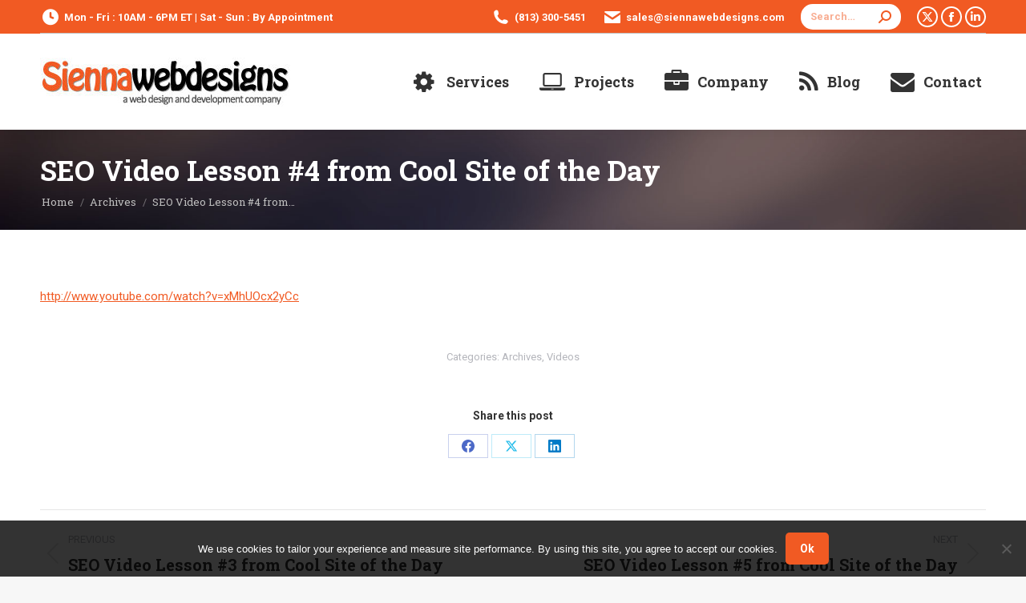

--- FILE ---
content_type: text/html; charset=UTF-8
request_url: https://siennawebdesigns.com/2009/05/seo-video-lesson-4-from-cool-site-of-the-day/
body_size: 12279
content:
<!DOCTYPE html> <!--[if !(IE 6) | !(IE 7) | !(IE 8)  ]><!--><html lang="en" class="no-js"> <!--<![endif]--><head><meta charset="UTF-8" /><meta name="viewport" content="width=device-width, initial-scale=1, maximum-scale=1, user-scalable=0"/><meta name="theme-color" content="#f15a23"/><link rel="profile" href="https://gmpg.org/xfn/11" /><meta name='robots' content='index, follow, max-image-preview:large, max-snippet:-1, max-video-preview:-1' /> <!-- This site is optimized with the Yoast SEO plugin v26.7 - https://yoast.com/wordpress/plugins/seo/ --><link media="all" href="https://siennawebdesigns.com/wp-content/cache/autoptimize/css/autoptimize_cd14d0079845230553e1bdf63e9f5a55.css?x73729" rel="stylesheet"><title>SEO Video Lesson #4 from Cool Site of the Day - Sienna Web Designs</title><link rel="canonical" href="https://siennawebdesigns.com/2009/05/seo-video-lesson-4-from-cool-site-of-the-day/" /><meta property="og:locale" content="en_US" /><meta property="og:type" content="article" /><meta property="og:title" content="SEO Video Lesson #4 from Cool Site of the Day - Sienna Web Designs" /><meta property="og:description" content="http://www.youtube.com/watch?v=xMhUOcx2yCc" /><meta property="og:url" content="https://siennawebdesigns.com/2009/05/seo-video-lesson-4-from-cool-site-of-the-day/" /><meta property="og:site_name" content="Sienna Web Designs" /><meta property="article:published_time" content="2009-05-02T15:01:00+00:00" /><meta property="article:modified_time" content="2019-03-21T22:40:51+00:00" /><meta name="author" content="administrator" /><meta name="twitter:card" content="summary_large_image" /><meta name="twitter:creator" content="@siennawebdesign" /><meta name="twitter:site" content="@siennawebdesign" /><meta name="twitter:label1" content="Written by" /><meta name="twitter:data1" content="administrator" /> <script type="application/ld+json" class="yoast-schema-graph">{"@context":"https://schema.org","@graph":[{"@type":"Article","@id":"https://siennawebdesigns.com/2009/05/seo-video-lesson-4-from-cool-site-of-the-day/#article","isPartOf":{"@id":"https://siennawebdesigns.com/2009/05/seo-video-lesson-4-from-cool-site-of-the-day/"},"author":{"name":"administrator","@id":"https://siennawebdesigns.com/#/schema/person/8e88b1caf02cadb6ea0fb20c74d07ae2"},"headline":"SEO Video Lesson #4 from Cool Site of the Day","datePublished":"2009-05-02T15:01:00+00:00","dateModified":"2019-03-21T22:40:51+00:00","mainEntityOfPage":{"@id":"https://siennawebdesigns.com/2009/05/seo-video-lesson-4-from-cool-site-of-the-day/"},"wordCount":17,"articleSection":["Archives","Videos"],"inLanguage":"en"},{"@type":"WebPage","@id":"https://siennawebdesigns.com/2009/05/seo-video-lesson-4-from-cool-site-of-the-day/","url":"https://siennawebdesigns.com/2009/05/seo-video-lesson-4-from-cool-site-of-the-day/","name":"SEO Video Lesson #4 from Cool Site of the Day - Sienna Web Designs","isPartOf":{"@id":"https://siennawebdesigns.com/#website"},"datePublished":"2009-05-02T15:01:00+00:00","dateModified":"2019-03-21T22:40:51+00:00","author":{"@id":"https://siennawebdesigns.com/#/schema/person/8e88b1caf02cadb6ea0fb20c74d07ae2"},"breadcrumb":{"@id":"https://siennawebdesigns.com/2009/05/seo-video-lesson-4-from-cool-site-of-the-day/#breadcrumb"},"inLanguage":"en","potentialAction":[{"@type":"ReadAction","target":["https://siennawebdesigns.com/2009/05/seo-video-lesson-4-from-cool-site-of-the-day/"]}]},{"@type":"BreadcrumbList","@id":"https://siennawebdesigns.com/2009/05/seo-video-lesson-4-from-cool-site-of-the-day/#breadcrumb","itemListElement":[{"@type":"ListItem","position":1,"name":"Home","item":"https://siennawebdesigns.com/"},{"@type":"ListItem","position":2,"name":"Archives","item":"https://siennawebdesigns.com/category/archives/"},{"@type":"ListItem","position":3,"name":"SEO Video Lesson #4 from Cool Site of the Day"}]},{"@type":"WebSite","@id":"https://siennawebdesigns.com/#website","url":"https://siennawebdesigns.com/","name":"Sienna Web Designs","description":"a web design and development company","potentialAction":[{"@type":"SearchAction","target":{"@type":"EntryPoint","urlTemplate":"https://siennawebdesigns.com/?s={search_term_string}"},"query-input":{"@type":"PropertyValueSpecification","valueRequired":true,"valueName":"search_term_string"}}],"inLanguage":"en"},{"@type":"Person","@id":"https://siennawebdesigns.com/#/schema/person/8e88b1caf02cadb6ea0fb20c74d07ae2","name":"administrator"}]}</script> <!-- / Yoast SEO plugin. --><link rel='dns-prefetch' href='//www.googletagmanager.com' /><link rel='dns-prefetch' href='//fonts.googleapis.com' /><link href='https://fonts.gstatic.com' crossorigin='anonymous' rel='preconnect' /><link href='https://fonts.googleapis.com' rel='preconnect' /><link href='https://www.gstatic.com' rel='preconnect' /><link href='https://www.google.com' rel='preconnect' /><link href='https://www.google-analytics.com' rel='preconnect' /><link rel="alternate" type="application/rss+xml" title="Sienna Web Designs &raquo; Feed" href="https://siennawebdesigns.com/feed/" /><link rel="alternate" type="application/rss+xml" title="Sienna Web Designs &raquo; Comments Feed" href="https://siennawebdesigns.com/comments/feed/" /><link rel="alternate" title="oEmbed (JSON)" type="application/json+oembed" href="https://siennawebdesigns.com/wp-json/oembed/1.0/embed?url=https%3A%2F%2Fsiennawebdesigns.com%2F2009%2F05%2Fseo-video-lesson-4-from-cool-site-of-the-day%2F" /><link rel="alternate" title="oEmbed (XML)" type="text/xml+oembed" href="https://siennawebdesigns.com/wp-json/oembed/1.0/embed?url=https%3A%2F%2Fsiennawebdesigns.com%2F2009%2F05%2Fseo-video-lesson-4-from-cool-site-of-the-day%2F&#038;format=xml" /><link rel='stylesheet' id='dt-web-fonts-css' href='https://fonts.googleapis.com/css?family=Roboto:400,500,600,700%7CRoboto+Condensed:400,600,700%7CRoboto+Slab:400,600,700' media='all' /> <script src="https://siennawebdesigns.com/wp-includes/js/jquery/jquery.min.js?x73729" id="jquery-core-js"></script> <script id="dt-above-fold-js-extra">var dtLocal = {"themeUrl":"https://siennawebdesigns.com/wp-content/themes/dt-the7","passText":"To view this protected post, enter the password below:","moreButtonText":{"loading":"Loading...","loadMore":"Load more"},"postID":"734","ajaxurl":"https://siennawebdesigns.com/wp-admin/admin-ajax.php","REST":{"baseUrl":"https://siennawebdesigns.com/wp-json/the7/v1","endpoints":{"sendMail":"/send-mail"}},"contactMessages":{"required":"One or more fields have an error. Please check and try again.","terms":"Please accept the privacy policy.","fillTheCaptchaError":"Please, fill the captcha."},"captchaSiteKey":"","ajaxNonce":"7a6142aee0","pageData":"","themeSettings":{"smoothScroll":"off","lazyLoading":false,"desktopHeader":{"height":120},"ToggleCaptionEnabled":"disabled","ToggleCaption":"Navigation","floatingHeader":{"showAfter":150,"showMenu":true,"height":60,"logo":{"showLogo":true,"html":"\u003Cimg class=\" preload-me\" src=\"https://siennawebdesigns.com/wp-content/uploads/2013/05/swd-logo-hp-e1552376938523.jpg\" srcset=\"https://siennawebdesigns.com/wp-content/uploads/2013/05/swd-logo-hp-e1552376938523.jpg 315w, https://siennawebdesigns.com/wp-content/uploads/2013/05/swd-logo-hp-e1552376938523.jpg 315w\" width=\"315\" height=\"61\"   sizes=\"315px\" alt=\"Sienna Web Designs\" /\u003E","url":"https://siennawebdesigns.com/"}},"topLine":{"floatingTopLine":{"logo":{"showLogo":false,"html":""}}},"mobileHeader":{"firstSwitchPoint":1070,"secondSwitchPoint":1070,"firstSwitchPointHeight":60,"secondSwitchPointHeight":60,"mobileToggleCaptionEnabled":"disabled","mobileToggleCaption":"Menu"},"stickyMobileHeaderFirstSwitch":{"logo":{"html":"\u003Cimg class=\" preload-me\" src=\"https://siennawebdesigns.com/wp-content/uploads/2013/05/swd-logo-hp-e1552376938523.jpg\" srcset=\"https://siennawebdesigns.com/wp-content/uploads/2013/05/swd-logo-hp-e1552376938523.jpg 315w, https://siennawebdesigns.com/wp-content/uploads/2013/05/swd-logo-hp-e1552376938523.jpg 315w\" width=\"315\" height=\"61\"   sizes=\"315px\" alt=\"Sienna Web Designs\" /\u003E"}},"stickyMobileHeaderSecondSwitch":{"logo":{"html":"\u003Cimg class=\" preload-me\" src=\"https://siennawebdesigns.com/wp-content/uploads/2013/05/swd-logo-hp-e1552376938523.jpg\" srcset=\"https://siennawebdesigns.com/wp-content/uploads/2013/05/swd-logo-hp-e1552376938523.jpg 315w, https://siennawebdesigns.com/wp-content/uploads/2013/05/swd-logo-hp-e1552376938523.jpg 315w\" width=\"315\" height=\"61\"   sizes=\"315px\" alt=\"Sienna Web Designs\" /\u003E"}},"sidebar":{"switchPoint":990},"boxedWidth":"1340px"},"VCMobileScreenWidth":"768"};
var dtShare = {"shareButtonText":{"facebook":"Share on Facebook","twitter":"Share on X","pinterest":"Pin it","linkedin":"Share on Linkedin","whatsapp":"Share on Whatsapp"},"overlayOpacity":"85"};
//# sourceURL=dt-above-fold-js-extra</script> <!-- Google tag (gtag.js) snippet added by Site Kit --> <!-- Google Analytics snippet added by Site Kit --> <script src="https://www.googletagmanager.com/gtag/js?id=G-7LN2B22RYK" id="google_gtagjs-js" async></script> <script id="google_gtagjs-js-after">window.dataLayer = window.dataLayer || [];function gtag(){dataLayer.push(arguments);}
gtag("set","linker",{"domains":["siennawebdesigns.com"]});
gtag("js", new Date());
gtag("set", "developer_id.dZTNiMT", true);
gtag("config", "G-7LN2B22RYK");
//# sourceURL=google_gtagjs-js-after</script> <script></script><link rel="https://api.w.org/" href="https://siennawebdesigns.com/wp-json/" /><link rel="alternate" title="JSON" type="application/json" href="https://siennawebdesigns.com/wp-json/wp/v2/posts/734" /><link rel="EditURI" type="application/rsd+xml" title="RSD" href="https://siennawebdesigns.com/xmlrpc.php?rsd" /><link rel='shortlink' href='https://siennawebdesigns.com/?p=734' /><meta name="generator" content="Site Kit by Google 1.170.0" /><meta name="generator" content="Powered by WPBakery Page Builder - drag and drop page builder for WordPress."/><meta name="generator" content="Powered by Slider Revolution 6.7.38 - responsive, Mobile-Friendly Slider Plugin for WordPress with comfortable drag and drop interface." /> <script type="text/javascript" id="the7-loader-script">document.addEventListener("DOMContentLoaded", function(event) {
	var load = document.getElementById("load");
	if(!load.classList.contains('loader-removed')){
		var removeLoading = setTimeout(function() {
			load.className += " loader-removed";
		}, 300);
	}
});</script> <script>function setREVStartSize(e){
			//window.requestAnimationFrame(function() {
				window.RSIW = window.RSIW===undefined ? window.innerWidth : window.RSIW;
				window.RSIH = window.RSIH===undefined ? window.innerHeight : window.RSIH;
				try {
					var pw = document.getElementById(e.c).parentNode.offsetWidth,
						newh;
					pw = pw===0 || isNaN(pw) || (e.l=="fullwidth" || e.layout=="fullwidth") ? window.RSIW : pw;
					e.tabw = e.tabw===undefined ? 0 : parseInt(e.tabw);
					e.thumbw = e.thumbw===undefined ? 0 : parseInt(e.thumbw);
					e.tabh = e.tabh===undefined ? 0 : parseInt(e.tabh);
					e.thumbh = e.thumbh===undefined ? 0 : parseInt(e.thumbh);
					e.tabhide = e.tabhide===undefined ? 0 : parseInt(e.tabhide);
					e.thumbhide = e.thumbhide===undefined ? 0 : parseInt(e.thumbhide);
					e.mh = e.mh===undefined || e.mh=="" || e.mh==="auto" ? 0 : parseInt(e.mh,0);
					if(e.layout==="fullscreen" || e.l==="fullscreen")
						newh = Math.max(e.mh,window.RSIH);
					else{
						e.gw = Array.isArray(e.gw) ? e.gw : [e.gw];
						for (var i in e.rl) if (e.gw[i]===undefined || e.gw[i]===0) e.gw[i] = e.gw[i-1];
						e.gh = e.el===undefined || e.el==="" || (Array.isArray(e.el) && e.el.length==0)? e.gh : e.el;
						e.gh = Array.isArray(e.gh) ? e.gh : [e.gh];
						for (var i in e.rl) if (e.gh[i]===undefined || e.gh[i]===0) e.gh[i] = e.gh[i-1];
											
						var nl = new Array(e.rl.length),
							ix = 0,
							sl;
						e.tabw = e.tabhide>=pw ? 0 : e.tabw;
						e.thumbw = e.thumbhide>=pw ? 0 : e.thumbw;
						e.tabh = e.tabhide>=pw ? 0 : e.tabh;
						e.thumbh = e.thumbhide>=pw ? 0 : e.thumbh;
						for (var i in e.rl) nl[i] = e.rl[i]<window.RSIW ? 0 : e.rl[i];
						sl = nl[0];
						for (var i in nl) if (sl>nl[i] && nl[i]>0) { sl = nl[i]; ix=i;}
						var m = pw>(e.gw[ix]+e.tabw+e.thumbw) ? 1 : (pw-(e.tabw+e.thumbw)) / (e.gw[ix]);
						newh =  (e.gh[ix] * m) + (e.tabh + e.thumbh);
					}
					var el = document.getElementById(e.c);
					if (el!==null && el) el.style.height = newh+"px";
					el = document.getElementById(e.c+"_wrapper");
					if (el!==null && el) {
						el.style.height = newh+"px";
						el.style.display = "block";
					}
				} catch(e){
					console.log("Failure at Presize of Slider:" + e)
				}
			//});
		  };</script> <noscript><style>.wpb_animate_when_almost_visible { opacity: 1; }</style></noscript></head><body id="the7-body" class="wp-singular post-template-default single single-post postid-734 single-format-standard wp-embed-responsive wp-theme-dt-the7 wp-child-theme-dt-the7-child cookies-not-set the7-core-ver-2.7.12 no-comments dt-responsive-on right-mobile-menu-close-icon ouside-menu-close-icon mobile-hamburger-close-bg-enable mobile-hamburger-close-bg-hover-enable  fade-medium-mobile-menu-close-icon fade-medium-menu-close-icon srcset-enabled btn-flat custom-btn-color custom-btn-hover-color phantom-fade phantom-shadow-decoration phantom-custom-logo-on floating-top-bar sticky-mobile-header top-header first-switch-logo-left first-switch-menu-right second-switch-logo-left second-switch-menu-right right-mobile-menu layzr-loading-on no-avatars popup-message-style the7-ver-14.0.2.1 dt-fa-compatibility wpb-js-composer js-comp-ver-8.7.2 vc_responsive">
 <!-- The7 14.0.2.1 --><div id="load" class="spinner-loader"><div class="load-wrap"> <svg width="75px" height="75px" xmlns="http://www.w3.org/2000/svg" viewBox="0 0 100 100" preserveAspectRatio="xMidYMid"> <rect class="the7-spinner-animate-1" rx="5" ry="5" transform="rotate(0 50 50) translate(0 -30)"></rect> <rect class="the7-spinner-animate-2" rx="5" ry="5" transform="rotate(30 50 50) translate(0 -30)"></rect> <rect class="the7-spinner-animate-3" rx="5" ry="5" transform="rotate(60 50 50) translate(0 -30)"></rect> <rect class="the7-spinner-animate-4" rx="5" ry="5" transform="rotate(90 50 50) translate(0 -30)"></rect> <rect class="the7-spinner-animate-5" rx="5" ry="5" transform="rotate(120 50 50) translate(0 -30)"></rect> <rect class="the7-spinner-animate-6" rx="5" ry="5" transform="rotate(150 50 50) translate(0 -30)"></rect> <rect class="the7-spinner-animate-7" rx="5" ry="5" transform="rotate(180 50 50) translate(0 -30)"></rect> <rect class="the7-spinner-animate-8" rx="5" ry="5" transform="rotate(210 50 50) translate(0 -30)"></rect> <rect class="the7-spinner-animate-9" rx="5" ry="5" transform="rotate(240 50 50) translate(0 -30)"></rect> <rect class="the7-spinner-animate-10" rx="5" ry="5" transform="rotate(270 50 50) translate(0 -30)"></rect> <rect class="the7-spinner-animate-11" rx="5" ry="5" transform="rotate(300 50 50) translate(0 -30)"></rect> <rect class="the7-spinner-animate-12" rx="5" ry="5" transform="rotate(330 50 50) translate(0 -30)"></rect> </svg></div></div><div id="page" > <a class="skip-link screen-reader-text" href="#content">Skip to content</a><div class="masthead inline-header right widgets full-height shadow-decoration shadow-mobile-header-decoration small-mobile-menu-icon dt-parent-menu-clickable show-sub-menu-on-hover show-device-logo show-mobile-logo" ><div class="top-bar line-content top-bar-line-hide"><div class="top-bar-bg" ></div><div class="left-widgets mini-widgets"><span class="mini-contacts clock show-on-desktop in-menu-first-switch in-menu-second-switch"><i class="fa-fw the7-mw-icon-clock-bold"></i>Mon - Fri : 10AM - 6PM ET  |  Sat - Sun : By Appointment</span></div><div class="right-widgets mini-widgets"><span class="mini-contacts phone show-on-desktop in-menu-first-switch in-menu-second-switch"><i class="fa-fw the7-mw-icon-phone-bold"></i><a href="tel:+18133005451">(813) 300-5451</a></span><span class="mini-contacts email show-on-desktop in-menu-first-switch in-menu-second-switch"><i class="fa-fw the7-mw-icon-mail-bold"></i><a href="/cdn-cgi/l/email-protection#7f0c1e131a0c3f0c161a11111e081a1d1b1a0c1618110c511c1012"><span class="__cf_email__" data-cfemail="ee9d8f828b9dae9d878b80808f998b8c8a8b9d8789809dc08d8183">[email&#160;protected]</span></a></span><div class="mini-search show-on-desktop near-logo-first-switch near-logo-second-switch animate-search-width custom-icon"><form class="searchform mini-widget-searchform" role="search" method="get" action="https://siennawebdesigns.com/"><div class="screen-reader-text">Search:</div> <input type="text" aria-label="Search" class="field searchform-s" name="s" value="" placeholder="Search…" title="Search form"/> <a href="" class="search-icon"  aria-label="Search"><i class="the7-mw-icon-search-bold" aria-hidden="true"></i></a> <input type="submit" class="assistive-text searchsubmit" value="Go!"/></form></div><div class="soc-ico show-on-desktop in-menu-first-switch in-menu-second-switch disabled-bg custom-border border-on hover-custom-bg hover-custom-border hover-border-on"><a title="X page opens in new window" href="https://twitter.com/siennawebdesign" target="_blank" class="twitter"><span class="soc-font-icon"></span><span class="screen-reader-text">X page opens in new window</span></a><a title="Facebook page opens in new window" href="https://www.facebook.com/siennawebdesigns/" target="_blank" class="facebook"><span class="soc-font-icon"></span><span class="screen-reader-text">Facebook page opens in new window</span></a><a title="Linkedin page opens in new window" href="https://www.linkedin.com/company/sienna-web-designs" target="_blank" class="linkedin"><span class="soc-font-icon"></span><span class="screen-reader-text">Linkedin page opens in new window</span></a></div></div></div><header class="header-bar" role="banner"><div class="branding"><div id="site-title" class="assistive-text">Sienna Web Designs</div><div id="site-description" class="assistive-text">a web design and development company</div> <a class="" href="https://siennawebdesigns.com/"><img class=" preload-me" src="https://siennawebdesigns.com/wp-content/uploads/2013/05/swd-logo-hp-e1552376938523.jpg" srcset="https://siennawebdesigns.com/wp-content/uploads/2013/05/swd-logo-hp-e1552376938523.jpg 315w, https://siennawebdesigns.com/wp-content/uploads/2013/05/swd-logo-hp-e1552376938523.jpg 315w" width="315" height="61"   sizes="315px" alt="Sienna Web Designs" /><img class="mobile-logo preload-me" src="https://siennawebdesigns.com/wp-content/uploads/2013/05/swd-logo-hp-e1552376938523.jpg" srcset="https://siennawebdesigns.com/wp-content/uploads/2013/05/swd-logo-hp-e1552376938523.jpg 315w, https://siennawebdesigns.com/wp-content/uploads/2013/05/swd-logo-hp-e1552376938523.jpg 315w" width="315" height="61"   sizes="315px" alt="Sienna Web Designs" /></a></div><ul id="primary-menu" class="main-nav underline-decoration upwards-line outside-item-remove-margin"><li class="menu-item menu-item-type-post_type menu-item-object-page menu-item-4475 first depth-0"><a href='https://siennawebdesigns.com/our-services/' data-level='1'><i class="Defaults-cog gear"></i><span class="menu-item-text"><span class="menu-text">Services</span></span></a></li><li class="menu-item menu-item-type-post_type menu-item-object-page menu-item-4458 depth-0"><a href='https://siennawebdesigns.com/projects/' data-level='1'><i class="Defaults-laptop"></i><span class="menu-item-text"><span class="menu-text">Projects</span></span></a></li><li class="menu-item menu-item-type-post_type menu-item-object-page menu-item-46 depth-0"><a href='https://siennawebdesigns.com/about-us/' data-level='1'><i class="Defaults-briefcase"></i><span class="menu-item-text"><span class="menu-text">Company</span></span></a></li><li class="menu-item menu-item-type-post_type menu-item-object-page menu-item-135 depth-0"><a href='https://siennawebdesigns.com/blog/' data-level='1'><i class="Defaults-rss"></i><span class="menu-item-text"><span class="menu-text">Blog</span></span></a></li><li class="menu-item menu-item-type-post_type menu-item-object-page menu-item-147 last depth-0"><a href='https://siennawebdesigns.com/contact-us/' data-level='1'><i class="Defaults-envelope"></i><span class="menu-item-text"><span class="menu-text">Contact</span></span></a></li></ul></header></div><div role="navigation" aria-label="Main Menu" class="dt-mobile-header mobile-menu-show-divider"><div class="dt-close-mobile-menu-icon" aria-label="Close" role="button" tabindex="0"><div class="close-line-wrap"><span class="close-line"></span><span class="close-line"></span><span class="close-line"></span></div></div><ul id="mobile-menu" class="mobile-main-nav"><li class="menu-item menu-item-type-post_type menu-item-object-page menu-item-4475 first depth-0"><a href='https://siennawebdesigns.com/our-services/' data-level='1'><i class="Defaults-cog gear"></i><span class="menu-item-text"><span class="menu-text">Services</span></span></a></li><li class="menu-item menu-item-type-post_type menu-item-object-page menu-item-4458 depth-0"><a href='https://siennawebdesigns.com/projects/' data-level='1'><i class="Defaults-laptop"></i><span class="menu-item-text"><span class="menu-text">Projects</span></span></a></li><li class="menu-item menu-item-type-post_type menu-item-object-page menu-item-46 depth-0"><a href='https://siennawebdesigns.com/about-us/' data-level='1'><i class="Defaults-briefcase"></i><span class="menu-item-text"><span class="menu-text">Company</span></span></a></li><li class="menu-item menu-item-type-post_type menu-item-object-page menu-item-135 depth-0"><a href='https://siennawebdesigns.com/blog/' data-level='1'><i class="Defaults-rss"></i><span class="menu-item-text"><span class="menu-text">Blog</span></span></a></li><li class="menu-item menu-item-type-post_type menu-item-object-page menu-item-147 last depth-0"><a href='https://siennawebdesigns.com/contact-us/' data-level='1'><i class="Defaults-envelope"></i><span class="menu-item-text"><span class="menu-text">Contact</span></span></a></li></ul><div class='mobile-mini-widgets-in-menu'></div></div><div class="page-title content-left solid-bg breadcrumbs-mobile-off page-title-responsive-enabled bg-img-enabled"><div class="wf-wrap"><div class="page-title-head hgroup"><h1 class="entry-title">SEO Video Lesson #4 from Cool Site of the Day</h1></div><div class="page-title-breadcrumbs"><div class="assistive-text">You are here:</div><ol class="breadcrumbs text-small" itemscope itemtype="https://schema.org/BreadcrumbList"><li itemprop="itemListElement" itemscope itemtype="https://schema.org/ListItem"><a itemprop="item" href="https://siennawebdesigns.com/" title="Home"><span itemprop="name">Home</span></a><meta itemprop="position" content="1" /></li><li itemprop="itemListElement" itemscope itemtype="https://schema.org/ListItem"><a itemprop="item" href="https://siennawebdesigns.com/category/archives/" title="Archives"><span itemprop="name">Archives</span></a><meta itemprop="position" content="2" /></li><li class="current" itemprop="itemListElement" itemscope itemtype="https://schema.org/ListItem"><span itemprop="name">SEO Video Lesson #4 from&hellip;</span><meta itemprop="position" content="3" /></li></ol></div></div></div><div id="main" class="sidebar-none sidebar-divider-vertical"><div class="main-gradient"></div><div class="wf-wrap"><div class="wf-container-main"><div id="content" class="content" role="main"><article id="post-734" class="single-postlike vertical-fancy-style post-734 post type-post status-publish format-standard category-archives category-videos category-1 category-20 description-off"><div class="entry-content"><p><a title="http://clicks.aweber.com/y/ct/?l=" m="9B_pmfG0DMfzs&#038;b=" href="http://clicks.aweber.com/y/ct/?l=4kgvN&#038;m=9B_pmfG0DMfzs&#038;b=gB1jAve9NrlRoHU7abWRaQ4kgvN&#038;m=9B_pmfG0DMfzs&#038;b=Z1jCK0BeUortSL3RIRO1PQ" target="_blank" rel="noopener noreferrer">http://www.youtube.com/watch?v=xMhUOcx2yCc</a></p></div><div class="post-meta wf-mobile-collapsed"><div class="entry-meta"><span class="category-link">Categories:&nbsp;<a href="https://siennawebdesigns.com/category/archives/" >Archives</a>, <a href="https://siennawebdesigns.com/category/videos/" >Videos</a></span></div></div><div class="single-share-box"><div class="share-link-description"><span class="share-link-icon"><svg version="1.1" xmlns="http://www.w3.org/2000/svg" xmlns:xlink="http://www.w3.org/1999/xlink" x="0px" y="0px" viewBox="0 0 16 16" style="enable-background:new 0 0 16 16;" xml:space="preserve"><path d="M11,2.5C11,1.1,12.1,0,13.5,0S16,1.1,16,2.5C16,3.9,14.9,5,13.5,5c-0.7,0-1.4-0.3-1.9-0.9L4.9,7.2c0.2,0.5,0.2,1,0,1.5l6.7,3.1c0.9-1,2.5-1.2,3.5-0.3s1.2,2.5,0.3,3.5s-2.5,1.2-3.5,0.3c-0.8-0.7-1.1-1.7-0.8-2.6L4.4,9.6c-0.9,1-2.5,1.2-3.5,0.3s-1.2-2.5-0.3-3.5s2.5-1.2,3.5-0.3c0.1,0.1,0.2,0.2,0.3,0.3l6.7-3.1C11,3,11,2.8,11,2.5z"/></svg></span>Share this post</div><div class="share-buttons"> <a class="facebook" href="https://www.facebook.com/sharer.php?u=https%3A%2F%2Fsiennawebdesigns.com%2F2009%2F05%2Fseo-video-lesson-4-from-cool-site-of-the-day%2F&#038;t=SEO+Video+Lesson+%234+from+Cool+Site+of+the+Day" title="Facebook" target="_blank" ><svg xmlns="http://www.w3.org/2000/svg" width="16" height="16" fill="currentColor" class="bi bi-facebook" viewBox="0 0 16 16"><path d="M16 8.049c0-4.446-3.582-8.05-8-8.05C3.58 0-.002 3.603-.002 8.05c0 4.017 2.926 7.347 6.75 7.951v-5.625h-2.03V8.05H6.75V6.275c0-2.017 1.195-3.131 3.022-3.131.876 0 1.791.157 1.791.157v1.98h-1.009c-.993 0-1.303.621-1.303 1.258v1.51h2.218l-.354 2.326H9.25V16c3.824-.604 6.75-3.934 6.75-7.951z"/></svg><span class="soc-font-icon"></span><span class="social-text">Share on Facebook</span><span class="screen-reader-text">Share on Facebook</span></a> <a class="twitter" href="https://twitter.com/share?url=https%3A%2F%2Fsiennawebdesigns.com%2F2009%2F05%2Fseo-video-lesson-4-from-cool-site-of-the-day%2F&#038;text=SEO+Video+Lesson+%234+from+Cool+Site+of+the+Day" title="X" target="_blank" ><svg xmlns="http://www.w3.org/2000/svg" width="16" height="16" viewBox="0 0 512 512" fill="currentColor"><path d="M389.2 48h70.6L305.6 224.2 487 464H345L233.7 318.6 106.5 464H35.8L200.7 275.5 26.8 48H172.4L272.9 180.9 389.2 48zM364.4 421.8h39.1L151.1 88h-42L364.4 421.8z"/></svg><span class="soc-font-icon"></span><span class="social-text">Share on X</span><span class="screen-reader-text">Share on X</span></a> <a class="linkedin" href="https://www.linkedin.com/shareArticle?mini=true&#038;url=https%3A%2F%2Fsiennawebdesigns.com%2F2009%2F05%2Fseo-video-lesson-4-from-cool-site-of-the-day%2F&#038;title=SEO%20Video%20Lesson%20%234%20from%20Cool%20Site%20of%20the%20Day&#038;summary=&#038;source=Sienna%20Web%20Designs" title="LinkedIn" target="_blank" ><svg xmlns="http://www.w3.org/2000/svg" width="16" height="16" fill="currentColor" class="bi bi-linkedin" viewBox="0 0 16 16"><path d="M0 1.146C0 .513.526 0 1.175 0h13.65C15.474 0 16 .513 16 1.146v13.708c0 .633-.526 1.146-1.175 1.146H1.175C.526 16 0 15.487 0 14.854V1.146zm4.943 12.248V6.169H2.542v7.225h2.401zm-1.2-8.212c.837 0 1.358-.554 1.358-1.248-.015-.709-.52-1.248-1.342-1.248-.822 0-1.359.54-1.359 1.248 0 .694.521 1.248 1.327 1.248h.016zm4.908 8.212V9.359c0-.216.016-.432.08-.586.173-.431.568-.878 1.232-.878.869 0 1.216.662 1.216 1.634v3.865h2.401V9.25c0-2.22-1.184-3.252-2.764-3.252-1.274 0-1.845.7-2.165 1.193v.025h-.016a5.54 5.54 0 0 1 .016-.025V6.169h-2.4c.03.678 0 7.225 0 7.225h2.4z"/></svg><span class="soc-font-icon"></span><span class="social-text">Share on LinkedIn</span><span class="screen-reader-text">Share on LinkedIn</span></a></div></div><nav class="navigation post-navigation" role="navigation"><h2 class="screen-reader-text">Post navigation</h2><div class="nav-links"><a class="nav-previous" href="https://siennawebdesigns.com/2009/05/seo-video-lesson-3-from-cool-site-of-the-day/" rel="prev"><svg version="1.1" xmlns="http://www.w3.org/2000/svg" xmlns:xlink="http://www.w3.org/1999/xlink" x="0px" y="0px" viewBox="0 0 16 16" style="enable-background:new 0 0 16 16;" xml:space="preserve"><path class="st0" d="M11.4,1.6c0.2,0.2,0.2,0.5,0,0.7c0,0,0,0,0,0L5.7,8l5.6,5.6c0.2,0.2,0.2,0.5,0,0.7s-0.5,0.2-0.7,0l-6-6c-0.2-0.2-0.2-0.5,0-0.7c0,0,0,0,0,0l6-6C10.8,1.5,11.2,1.5,11.4,1.6C11.4,1.6,11.4,1.6,11.4,1.6z"/></svg><span class="meta-nav" aria-hidden="true">Previous</span><span class="screen-reader-text">Previous post:</span><span class="post-title h4-size">SEO Video Lesson #3 from Cool Site of the Day</span></a><a class="nav-next" href="https://siennawebdesigns.com/2009/05/seo-video-lesson-5-from-cool-site-of-the-day/" rel="next"><svg version="1.1" xmlns="http://www.w3.org/2000/svg" xmlns:xlink="http://www.w3.org/1999/xlink" x="0px" y="0px" viewBox="0 0 16 16" style="enable-background:new 0 0 16 16;" xml:space="preserve"><path class="st0" d="M4.6,1.6c0.2-0.2,0.5-0.2,0.7,0c0,0,0,0,0,0l6,6c0.2,0.2,0.2,0.5,0,0.7c0,0,0,0,0,0l-6,6c-0.2,0.2-0.5,0.2-0.7,0s-0.2-0.5,0-0.7L10.3,8L4.6,2.4C4.5,2.2,4.5,1.8,4.6,1.6C4.6,1.6,4.6,1.6,4.6,1.6z"/></svg><span class="meta-nav" aria-hidden="true">Next</span><span class="screen-reader-text">Next post:</span><span class="post-title h4-size">SEO Video Lesson #5 from Cool Site of the Day</span></a></div></nav><div class="single-related-posts"><h3>Related Posts</h3><section class="items-grid"><div class=" related-item"><article class="post-format-standard"><div class="mini-post-img"><a class="alignleft post-rollover layzr-bg" href="https://siennawebdesigns.com/2020/10/security-sunday-the-hacker-motive-what-attackers-are-doing-with-your-hacked-site/" aria-label="Post image"><img class="preload-me lazy-load aspect" src="data:image/svg+xml,%3Csvg%20xmlns%3D&#39;http%3A%2F%2Fwww.w3.org%2F2000%2Fsvg&#39;%20viewBox%3D&#39;0%200%20110%2080&#39;%2F%3E" data-src="https://siennawebdesigns.com/wp-content/uploads/2019/10/security-sunday-700x350-110x80.jpg" data-srcset="https://siennawebdesigns.com/wp-content/uploads/2019/10/security-sunday-700x350-110x80.jpg 110w, https://siennawebdesigns.com/wp-content/uploads/2019/10/security-sunday-700x350-220x160.jpg 220w" loading="eager" style="--ratio: 110 / 80" sizes="(max-width: 110px) 100vw, 110px" width="110" height="80"  alt="Security Sunday" /></a></div><div class="post-content"><a href="https://siennawebdesigns.com/2020/10/security-sunday-the-hacker-motive-what-attackers-are-doing-with-your-hacked-site/">Security Sunday: The Hacker Motive: What Attackers Are Doing with Your Hacked Site</a><br /><time class="text-secondary" datetime="2020-10-25T06:45:53-04:00">October 25, 2020</time></div></article></div><div class=" related-item"><article class="post-format-standard"><div class="mini-post-img"><a class="alignleft post-rollover layzr-bg" href="https://siennawebdesigns.com/2020/08/social-wednesday-social-media-marketing-post-covid-marketers-predict-the-future/" aria-label="Post image"><img class="preload-me lazy-load aspect" src="data:image/svg+xml,%3Csvg%20xmlns%3D&#39;http%3A%2F%2Fwww.w3.org%2F2000%2Fsvg&#39;%20viewBox%3D&#39;0%200%20110%2080&#39;%2F%3E" data-src="https://siennawebdesigns.com/wp-content/uploads/2014/02/social-wednesday-700x350-3-110x80.jpg" data-srcset="https://siennawebdesigns.com/wp-content/uploads/2014/02/social-wednesday-700x350-3-110x80.jpg 110w, https://siennawebdesigns.com/wp-content/uploads/2014/02/social-wednesday-700x350-3-220x160.jpg 220w" loading="eager" style="--ratio: 110 / 80" sizes="(max-width: 110px) 100vw, 110px" width="110" height="80"  alt="Social Wednesday" /></a></div><div class="post-content"><a href="https://siennawebdesigns.com/2020/08/social-wednesday-social-media-marketing-post-covid-marketers-predict-the-future/">Social Wednesday: Social Media Marketing Post-COVID: Marketers Predict the Future</a><br /><time class="text-secondary" datetime="2020-08-19T11:57:43-04:00">August 19, 2020</time></div></article></div><div class=" related-item"><article class="post-format-standard"><div class="mini-post-img"><a class="alignleft post-rollover layzr-bg" href="https://siennawebdesigns.com/2019/12/social-wednesday-20-predictions-for-social-media-marketing-in-2020/" aria-label="Post image"><img class="preload-me lazy-load aspect" src="data:image/svg+xml,%3Csvg%20xmlns%3D&#39;http%3A%2F%2Fwww.w3.org%2F2000%2Fsvg&#39;%20viewBox%3D&#39;0%200%20110%2080&#39;%2F%3E" data-src="https://siennawebdesigns.com/wp-content/uploads/2014/02/social-wednesday-700x350-3-110x80.jpg" data-srcset="https://siennawebdesigns.com/wp-content/uploads/2014/02/social-wednesday-700x350-3-110x80.jpg 110w, https://siennawebdesigns.com/wp-content/uploads/2014/02/social-wednesday-700x350-3-220x160.jpg 220w" loading="eager" style="--ratio: 110 / 80" sizes="(max-width: 110px) 100vw, 110px" width="110" height="80"  alt="Social Wednesday" /></a></div><div class="post-content"><a href="https://siennawebdesigns.com/2019/12/social-wednesday-20-predictions-for-social-media-marketing-in-2020/">Social Wednesday: 20 Predictions for Social Media Marketing in 2020</a><br /><time class="text-secondary" datetime="2019-12-18T08:00:09-05:00">December 18, 2019</time></div></article></div><div class=" related-item"><article class="post-format-standard"><div class="mini-post-img"><a class="alignleft post-rollover layzr-bg" href="https://siennawebdesigns.com/2019/06/friday-freestyle-7-questions-every-cmo-wants-to-ask-google-with-ben-jones/" aria-label="Post image"><img class="preload-me lazy-load aspect" src="data:image/svg+xml,%3Csvg%20xmlns%3D&#39;http%3A%2F%2Fwww.w3.org%2F2000%2Fsvg&#39;%20viewBox%3D&#39;0%200%20110%2080&#39;%2F%3E" data-src="https://siennawebdesigns.com/wp-content/uploads/2014/02/freestyle-friday-700x350-3-110x80.jpg" data-srcset="https://siennawebdesigns.com/wp-content/uploads/2014/02/freestyle-friday-700x350-3-110x80.jpg 110w, https://siennawebdesigns.com/wp-content/uploads/2014/02/freestyle-friday-700x350-3-220x160.jpg 220w" loading="eager" style="--ratio: 110 / 80" sizes="(max-width: 110px) 100vw, 110px" width="110" height="80"  alt="Freestyle Friday" /></a></div><div class="post-content"><a href="https://siennawebdesigns.com/2019/06/friday-freestyle-7-questions-every-cmo-wants-to-ask-google-with-ben-jones/">Friday Freestyle: 7 questions every CMO wants to ask Google with Ben Jones</a><br /><time class="text-secondary" datetime="2019-06-21T08:00:01-04:00">June 21, 2019</time></div></article></div><div class=" related-item"><article class="post-format-standard"><div class="mini-post-img"><a class="alignleft post-rollover layzr-bg" href="https://siennawebdesigns.com/2019/03/friday-freestyle-11-must-watch-conference-talks-that-will-inspire-you/" aria-label="Post image"><img class="preload-me lazy-load aspect" src="data:image/svg+xml,%3Csvg%20xmlns%3D&#39;http%3A%2F%2Fwww.w3.org%2F2000%2Fsvg&#39;%20viewBox%3D&#39;0%200%20110%2080&#39;%2F%3E" data-src="https://siennawebdesigns.com/wp-content/uploads/2014/02/freestyle-friday-700x350-3-110x80.jpg" data-srcset="https://siennawebdesigns.com/wp-content/uploads/2014/02/freestyle-friday-700x350-3-110x80.jpg 110w, https://siennawebdesigns.com/wp-content/uploads/2014/02/freestyle-friday-700x350-3-220x160.jpg 220w" loading="eager" style="--ratio: 110 / 80" sizes="(max-width: 110px) 100vw, 110px" width="110" height="80"  alt="Freestyle Friday" /></a></div><div class="post-content"><a href="https://siennawebdesigns.com/2019/03/friday-freestyle-11-must-watch-conference-talks-that-will-inspire-you/">Friday Freestyle: 11 Must-Watch Conference Talks That Will Inspire You</a><br /><time class="text-secondary" datetime="2019-03-22T08:00:13-04:00">March 22, 2019</time></div></article></div><div class=" related-item"><article class="post-format-standard"><div class="mini-post-img"><a class="alignleft post-rollover layzr-bg" href="https://siennawebdesigns.com/2019/01/free-educational-resources-ecommerce/" aria-label="Post image"><img class="preload-me lazy-load aspect" src="data:image/svg+xml,%3Csvg%20xmlns%3D&#39;http%3A%2F%2Fwww.w3.org%2F2000%2Fsvg&#39;%20viewBox%3D&#39;0%200%20110%2080&#39;%2F%3E" data-src="https://siennawebdesigns.com/wp-content/uploads/2014/02/freestyle-friday-700x350-3-110x80.jpg" data-srcset="https://siennawebdesigns.com/wp-content/uploads/2014/02/freestyle-friday-700x350-3-110x80.jpg 110w, https://siennawebdesigns.com/wp-content/uploads/2014/02/freestyle-friday-700x350-3-220x160.jpg 220w" loading="eager" style="--ratio: 110 / 80" sizes="(max-width: 110px) 100vw, 110px" width="110" height="80"  alt="Freestyle Friday" /></a></div><div class="post-content"><a href="https://siennawebdesigns.com/2019/01/free-educational-resources-ecommerce/">Friday Freestyle: 15 Free Educational Resources for Ecommerce Merchants</a><br /><time class="text-secondary" datetime="2019-01-11T14:35:34-05:00">January 11, 2019</time></div></article></div></section></div></article></div><!-- #content --></div><!-- .wf-container --></div><!-- .wf-wrap --></div><!-- #main --> <!-- !Footer --><footer id="footer" class="footer solid-bg"  role="contentinfo"><div class="wf-wrap"><div class="wf-container-footer"><div class="wf-container"><section id="presscore-contact-info-widget-2" class="widget widget_presscore-contact-info-widget wf-cell wf-1-4"><div class="widget-title">Contact Us Today!</div><div class="widget-info"><p style="font-size:24px; font-weight:700; margin:15px 0px 15px 0px;"><a href="tel:+18133005451">(813) 300-5451</a></p><p style="font-weight:700;"><a href="/cdn-cgi/l/email-protection#bac9dbd6dfc9fac9d3dfd4d4dbcddfd8dedfc9d3ddd4c994d9d5d7"><span class="__cf_email__" data-cfemail="6f1c0e030a1c2f1c060a01010e180a0d0b0a1c0608011c410c0002">[email&#160;protected]</span></a></p><p style="font-weight:700;"><a href="/cdn-cgi/l/email-protection#285b5d5858475a5c685b414d4646495f4d4a4c4d5b414f465b064b4745"><span class="__cf_email__" data-cfemail="f1828481819e8385b18298949f9f9086949395948298969f82df929e9c">[email&#160;protected]</span></a></p><p style="font-weight:700;"><a href="https://tawk.to/chat/59f92916bb0c3f433d4c6299/default" target="_blank">Chat with us</a></p></div><ul class="contact-info"><li>Mon - Fri : 10AM - 6PM ET<br /> Sat - Sun : By Appointment</li></ul><div class="soc-ico"><p class="assistive-text">Find us on:</p><a title="Facebook page opens in new window" href="https://www.facebook.com/siennawebdesigns/" target="_blank" class="facebook"><span class="soc-font-icon"></span><span class="screen-reader-text">Facebook page opens in new window</span></a><a title="X page opens in new window" href="https://twitter.com/siennawebdesign" target="_blank" class="twitter"><span class="soc-font-icon"></span><span class="screen-reader-text">X page opens in new window</span></a><a title="Linkedin page opens in new window" href="https://www.linkedin.com/company/sienna-web-designs" target="_blank" class="linkedin"><span class="soc-font-icon"></span><span class="screen-reader-text">Linkedin page opens in new window</span></a></div></section><section id="presscore-custom-menu-one-2" class="widget widget_presscore-custom-menu-one wf-cell wf-1-4"><div class="widget-title">Services</div><ul class="custom-menu enable-bold show-arrow"><li class="menu-item menu-item-type-custom menu-item-object-custom menu-item-4571 first"><a href="/our-services/#website-health-checkup"> Website Health Checkup</a></li><li class="menu-item menu-item-type-custom menu-item-object-custom menu-item-6065"><a href="/our-services/#virtual-webmaster"> Virtual Webmaster</a></li><li class="menu-item menu-item-type-custom menu-item-object-custom menu-item-6066"><a href="/our-services/#website-umt"> Updates, Maintenance &#038; Testing</a></li><li class="menu-item menu-item-type-custom menu-item-object-custom menu-item-4574"><a href="/our-services/#website-security"> Website Security</a></li><li class="menu-item menu-item-type-custom menu-item-object-custom menu-item-4575"><a href="/our-services/#website-repairs-tech-support"> Web Repairs &#038; Tech Support</a></li><li class="menu-item menu-item-type-custom menu-item-object-custom menu-item-4577"><a href="/our-services/#technical-seo"> Technical SEO</a></li><li class="menu-item menu-item-type-custom menu-item-object-custom menu-item-6067"><a href="/our-services/#web-accessibility"> Web Accessibility</a></li><li class="menu-item menu-item-type-custom menu-item-object-custom menu-item-4572"><a href="/our-services/#web-design"> Web Design</a></li><li class="menu-item menu-item-type-custom menu-item-object-custom menu-item-4573"><a href="/our-services/#web-development"> Web Development</a></li><li class="menu-item menu-item-type-custom menu-item-object-custom menu-item-4576"><a href="/our-services/#domain-names-web-hosting"> Domain Names &#038; Web Hosting</a></li><li class="menu-item menu-item-type-custom menu-item-object-custom menu-item-4578"><a href="/our-services/#training"> Training</a></li></ul></section><section id="presscore-blog-posts-2" class="widget widget_presscore-blog-posts wf-cell wf-1-4"><div class="widget-title">Recent Blog Posts</div><ul class="recent-posts"><li><article class="post-format-standard"><div class="mini-post-img"><a class="alignleft post-rollover layzr-bg" href="https://siennawebdesigns.com/2025/12/seo-saturday-why-malware-kills-your-seo-and-what-you-can-do-about-it/" aria-label="Post image"><img class="preload-me lazy-load aspect" src="data:image/svg+xml,%3Csvg%20xmlns%3D&#39;http%3A%2F%2Fwww.w3.org%2F2000%2Fsvg&#39;%20viewBox%3D&#39;0%200%2060%2060&#39;%2F%3E" data-src="https://siennawebdesigns.com/wp-content/uploads/2014/02/seo-saturday-700x350-3-60x60.jpg" data-srcset="https://siennawebdesigns.com/wp-content/uploads/2014/02/seo-saturday-700x350-3-60x60.jpg 60w, https://siennawebdesigns.com/wp-content/uploads/2014/02/seo-saturday-700x350-3-120x120.jpg 120w" loading="eager" style="--ratio: 60 / 60" sizes="(max-width: 60px) 100vw, 60px" width="60" height="60"  alt="SEO Saturday" /></a></div><div class="post-content"><a href="https://siennawebdesigns.com/2025/12/seo-saturday-why-malware-kills-your-seo-and-what-you-can-do-about-it/">SEO Saturday: Why Malware Kills Your SEO—And What You Can Do About It</a><br /><time datetime="2025-12-13T23:37:42-05:00">December 13, 2025</time></div></article></li><li><article class="post-format-standard"><div class="mini-post-img"><a class="alignleft post-rollover layzr-bg" href="https://siennawebdesigns.com/2025/11/friday-freestyle-how-to-convince-people-to-care-and-invest-in-accessibility/" aria-label="Post image"><img class="preload-me lazy-load aspect" src="data:image/svg+xml,%3Csvg%20xmlns%3D&#39;http%3A%2F%2Fwww.w3.org%2F2000%2Fsvg&#39;%20viewBox%3D&#39;0%200%2060%2060&#39;%2F%3E" data-src="https://siennawebdesigns.com/wp-content/uploads/2014/02/freestyle-friday-700x350-3-60x60.jpg" data-srcset="https://siennawebdesigns.com/wp-content/uploads/2014/02/freestyle-friday-700x350-3-60x60.jpg 60w, https://siennawebdesigns.com/wp-content/uploads/2014/02/freestyle-friday-700x350-3-120x120.jpg 120w" loading="eager" style="--ratio: 60 / 60" sizes="(max-width: 60px) 100vw, 60px" width="60" height="60"  alt="Freestyle Friday" /></a></div><div class="post-content"><a href="https://siennawebdesigns.com/2025/11/friday-freestyle-how-to-convince-people-to-care-and-invest-in-accessibility/">Friday Freestyle: How to Convince People to Care and Invest in Accessibility</a><br /><time datetime="2025-11-14T00:29:54-05:00">November 14, 2025</time></div></article></li><li><article class="post-format-standard"><div class="mini-post-img"><a class="alignleft post-rollover layzr-bg" href="https://siennawebdesigns.com/2025/09/thursday-tips-tools-choosing-the-best-cms-for-your-needs/" aria-label="Post image"><img class="preload-me lazy-load aspect" src="data:image/svg+xml,%3Csvg%20xmlns%3D&#39;http%3A%2F%2Fwww.w3.org%2F2000%2Fsvg&#39;%20viewBox%3D&#39;0%200%2060%2060&#39;%2F%3E" data-src="https://siennawebdesigns.com/wp-content/uploads/2014/02/thursday-tips-tools-700x350-3-60x60.jpg" data-srcset="https://siennawebdesigns.com/wp-content/uploads/2014/02/thursday-tips-tools-700x350-3-60x60.jpg 60w, https://siennawebdesigns.com/wp-content/uploads/2014/02/thursday-tips-tools-700x350-3-120x120.jpg 120w" loading="eager" style="--ratio: 60 / 60" sizes="(max-width: 60px) 100vw, 60px" width="60" height="60"  alt="Thursday Tips &amp; Tools" /></a></div><div class="post-content"><a href="https://siennawebdesigns.com/2025/09/thursday-tips-tools-choosing-the-best-cms-for-your-needs/">Thursday Tips &#038; Tools: Choosing the Best CMS for Your Needs</a><br /><time datetime="2025-09-25T00:59:37-04:00">September 25, 2025</time></div></article></li></ul></section><section id="presscore-blog-categories-3" class="widget widget_presscore-blog-categories wf-cell wf-1-4"><div class="widget-title">Blog Categories</div><ul class="custom-categories"><li class="first cat-item cat-item-14"><a href="https://siennawebdesigns.com/category/design-and-development/" title="View all posts filed under Design and Development"><span class="item-name">Design and Development</span><span class="item-num">(212)</span></a></li><li class="cat-item cat-item-7"><a href="https://siennawebdesigns.com/category/infographics/" title="View all posts filed under Infographics"><span class="item-name">Infographics</span><span class="item-num">(32)</span></a></li><li class="cat-item cat-item-19"><a href="https://siennawebdesigns.com/category/mobile/" title="View all posts filed under Mobile"><span class="item-name">Mobile</span><span class="item-num">(132)</span></a></li><li class="cat-item cat-item-25"><a href="https://siennawebdesigns.com/category/security/" title="View all posts filed under Security"><span class="item-name">Security</span><span class="item-num">(35)</span></a></li><li class="cat-item cat-item-18"><a href="https://siennawebdesigns.com/category/seo/" title="View all posts filed under SEO"><span class="item-name">SEO</span><span class="item-num">(136)</span></a></li><li class="cat-item cat-item-15"><a href="https://siennawebdesigns.com/category/social-media/" title="View all posts filed under Social Media"><span class="item-name">Social Media</span><span class="item-num">(137)</span></a></li><li class="cat-item cat-item-16"><a href="https://siennawebdesigns.com/category/tips-and-tools/" title="View all posts filed under Tips and Tools"><span class="item-name">Tips and Tools</span><span class="item-num">(299)</span></a></li><li class="cat-item cat-item-20"><a href="https://siennawebdesigns.com/category/videos/" title="View all posts filed under Videos"><span class="item-name">Videos</span><span class="item-num">(77)</span></a></li><li class="cat-item cat-item-17"><a href="https://siennawebdesigns.com/category/web-marketing/" title="View all posts filed under Web Marketing"><span class="item-name">Web Marketing</span><span class="item-num">(280)</span></a></li></ul></section></div><!-- .wf-container --></div><!-- .wf-container-footer --></div><!-- .wf-wrap --> <!-- !Bottom-bar --><div id="bottom-bar" class="solid-bg logo-left"><div class="wf-wrap"><div class="wf-container-bottom"><div class="wf-float-left"> © 1998 - 2026 Sienna Web Designs. All rights reserved.</div><div class="wf-float-right"><div class="mini-nav"><ul id="bottom-menu"><li class="menu-item menu-item-type-post_type menu-item-object-page menu-item-home menu-item-64 first depth-0"><a href='https://siennawebdesigns.com/' data-level='1'><i class="Defaults-home"> </i><span class="menu-item-text"><span class="menu-text">Home</span></span></a></li><li class="menu-item menu-item-type-post_type menu-item-object-page menu-item-4559 depth-0"><a href='https://siennawebdesigns.com/our-services/' data-level='1'><i class="Defaults-cog gear"> </i><span class="menu-item-text"><span class="menu-text">Services</span></span></a></li><li class="menu-item menu-item-type-post_type menu-item-object-page menu-item-4457 depth-0"><a href='https://siennawebdesigns.com/projects/' data-level='1'><i class="Defaults-desktop"> </i><span class="menu-item-text"><span class="menu-text">Projects</span></span></a></li><li class="menu-item menu-item-type-post_type menu-item-object-page menu-item-62 depth-0"><a href='https://siennawebdesigns.com/about-us/' data-level='1'><i class="Defaults-briefcase"> </i><span class="menu-item-text"><span class="menu-text">Company</span></span></a></li><li class="menu-item menu-item-type-post_type menu-item-object-page menu-item-150 depth-0"><a href='https://siennawebdesigns.com/blog/' data-level='1'><i class="Defaults-rss"> </i><span class="menu-item-text"><span class="menu-text">Blog</span></span></a></li><li class="menu-item menu-item-type-post_type menu-item-object-page menu-item-151 last depth-0"><a href='https://siennawebdesigns.com/contact-us/' data-level='1'><i class="Defaults-envelope"> </i><span class="menu-item-text"><span class="menu-text">Contact</span></span></a></li></ul><div class="menu-select"><span class="customSelect1"><span class="customSelectInner">Footer</span></span></div></div></div></div><!-- .wf-container-bottom --></div><!-- .wf-wrap --></div><!-- #bottom-bar --></footer><!-- #footer --> <a href="#" class="scroll-top"><svg version="1.1" xmlns="http://www.w3.org/2000/svg" xmlns:xlink="http://www.w3.org/1999/xlink" x="0px" y="0px"
 viewBox="0 0 16 16" style="enable-background:new 0 0 16 16;" xml:space="preserve"> <path d="M11.7,6.3l-3-3C8.5,3.1,8.3,3,8,3c0,0,0,0,0,0C7.7,3,7.5,3.1,7.3,3.3l-3,3c-0.4,0.4-0.4,1,0,1.4c0.4,0.4,1,0.4,1.4,0L7,6.4
 V12c0,0.6,0.4,1,1,1s1-0.4,1-1V6.4l1.3,1.3c0.4,0.4,1,0.4,1.4,0C11.9,7.5,12,7.3,12,7S11.9,6.5,11.7,6.3z"/> </svg><span class="screen-reader-text">Go to Top</span></a></div><!-- #page --> <script data-cfasync="false" src="/cdn-cgi/scripts/5c5dd728/cloudflare-static/email-decode.min.js"></script><script>window.RS_MODULES = window.RS_MODULES || {};
			window.RS_MODULES.modules = window.RS_MODULES.modules || {};
			window.RS_MODULES.waiting = window.RS_MODULES.waiting || [];
			window.RS_MODULES.defered = true;
			window.RS_MODULES.moduleWaiting = window.RS_MODULES.moduleWaiting || {};
			window.RS_MODULES.type = 'compiled';</script> <script type="speculationrules">{"prefetch":[{"source":"document","where":{"and":[{"href_matches":"/*"},{"not":{"href_matches":["/wp-*.php","/wp-admin/*","/wp-content/uploads/*","/wp-content/*","/wp-content/plugins/*","/wp-content/themes/dt-the7-child/*","/wp-content/themes/dt-the7/*","/*\\?(.+)"]}},{"not":{"selector_matches":"a[rel~=\"nofollow\"]"}},{"not":{"selector_matches":".no-prefetch, .no-prefetch a"}}]},"eagerness":"conservative"}]}</script> <script>(function(e){
                  var el = document.createElement('script');
                  el.setAttribute('data-account', 'ey6XmFFixz');
                  el.setAttribute('src', 'https://cdn.userway.org/widget.js');
                  document.body.appendChild(el);
                })();</script> <script id="cookie-notice-front-js-before">var cnArgs = {"ajaxUrl":"https:\/\/siennawebdesigns.com\/wp-admin\/admin-ajax.php","nonce":"80ccf353f1","hideEffect":"fade","position":"bottom","onScroll":false,"onScrollOffset":100,"onClick":false,"cookieName":"cookie_notice_accepted","cookieTime":2592000,"cookieTimeRejected":2592000,"globalCookie":false,"redirection":false,"cache":true,"revokeCookies":false,"revokeCookiesOpt":"automatic"};

//# sourceURL=cookie-notice-front-js-before</script> <script></script> <!-- Cookie Notice plugin v2.5.11 by Hu-manity.co https://hu-manity.co/ --><div id="cookie-notice" role="dialog" class="cookie-notice-hidden cookie-revoke-hidden cn-position-bottom" aria-label="Cookie Notice" style="background-color: rgba(0,0,0,0.8);"><div class="cookie-notice-container" style="color: #fff"><span id="cn-notice-text" class="cn-text-container">We use cookies to tailor your experience and measure site performance. By using this site, you agree to accept our cookies.</span><span id="cn-notice-buttons" class="cn-buttons-container"><button id="cn-accept-cookie" data-cookie-set="accept" class="cn-set-cookie cn-button cn-button-custom button" aria-label="Ok">Ok</button></span><button type="button" id="cn-close-notice" data-cookie-set="accept" class="cn-close-icon" aria-label="No"></button></div></div> <!-- / Cookie Notice plugin --><div class="pswp" tabindex="-1" role="dialog" aria-hidden="true"><div class="pswp__bg"></div><div class="pswp__scroll-wrap"><div class="pswp__container"><div class="pswp__item"></div><div class="pswp__item"></div><div class="pswp__item"></div></div><div class="pswp__ui pswp__ui--hidden"><div class="pswp__top-bar"><div class="pswp__counter"></div> <button class="pswp__button pswp__button--close" title="Close (Esc)" aria-label="Close (Esc)"></button> <button class="pswp__button pswp__button--share" title="Share" aria-label="Share"></button> <button class="pswp__button pswp__button--fs" title="Toggle fullscreen" aria-label="Toggle fullscreen"></button> <button class="pswp__button pswp__button--zoom" title="Zoom in/out" aria-label="Zoom in/out"></button><div class="pswp__preloader"><div class="pswp__preloader__icn"><div class="pswp__preloader__cut"><div class="pswp__preloader__donut"></div></div></div></div></div><div class="pswp__share-modal pswp__share-modal--hidden pswp__single-tap"><div class="pswp__share-tooltip"></div></div> <button class="pswp__button pswp__button--arrow--left" title="Previous (arrow left)" aria-label="Previous (arrow left)"> </button> <button class="pswp__button pswp__button--arrow--right" title="Next (arrow right)" aria-label="Next (arrow right)"> </button><div class="pswp__caption"><div class="pswp__caption__center"></div></div></div></div></div> <script defer src="https://siennawebdesigns.com/wp-content/cache/autoptimize/js/autoptimize_3c88b29a738faec6bd62f35f508b1d4a.js?x73729"></script><script defer src="https://static.cloudflareinsights.com/beacon.min.js/vcd15cbe7772f49c399c6a5babf22c1241717689176015" integrity="sha512-ZpsOmlRQV6y907TI0dKBHq9Md29nnaEIPlkf84rnaERnq6zvWvPUqr2ft8M1aS28oN72PdrCzSjY4U6VaAw1EQ==" data-cf-beacon='{"version":"2024.11.0","token":"65248edba8d54eb5a1ca7ebc9d3c3540","r":1,"server_timing":{"name":{"cfCacheStatus":true,"cfEdge":true,"cfExtPri":true,"cfL4":true,"cfOrigin":true,"cfSpeedBrain":true},"location_startswith":null}}' crossorigin="anonymous"></script>
</body></html>
<!--
Performance optimized by W3 Total Cache. Learn more: https://www.boldgrid.com/w3-total-cache/?utm_source=w3tc&utm_medium=footer_comment&utm_campaign=free_plugin

Page Caching using Disk: Enhanced 

Served from: siennawebdesigns.com @ 2026-01-17 07:31:03 by W3 Total Cache
-->